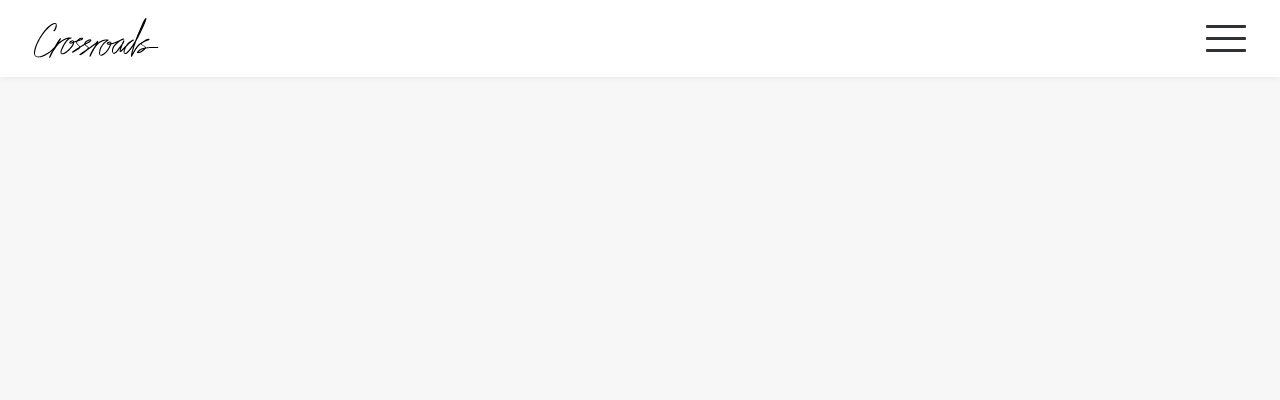

--- FILE ---
content_type: text/html; charset=UTF-8
request_url: https://north.crossroadslive.com/sermon-archive/the-parables-of-jesus-gardens-and-bakeries/
body_size: 11499
content:
<!DOCTYPE html>
<html class="no-touch" lang="en-US" xmlns="http://www.w3.org/1999/xhtml">
<head>
<meta http-equiv="Content-Type" content="text/html; charset=UTF-8">
<meta name="viewport" content="width=device-width, initial-scale=1">
<link rel="profile" href="http://gmpg.org/xfn/11">
<link rel="pingback" href="https://crossroadslive.com/xmlrpc.php">
<title>The Parables of Jesus &#8211; Gardens and Bakeries &#8211; Crossroads Church</title>
<meta name='robots' content='max-image-preview:large' />
<link rel='dns-prefetch' href='//fonts.googleapis.com' />
<link rel="alternate" type="application/rss+xml" title="Crossroads Church &raquo; Feed" href="https://crossroadslive.com/feed/" />
<link rel="alternate" type="application/rss+xml" title="Crossroads Church &raquo; Comments Feed" href="https://crossroadslive.com/comments/feed/" />
<link rel="alternate" type="text/calendar" title="Crossroads Church &raquo; iCal Feed" href="https://crossroadslive.com/events/?ical=1" />
<link rel="alternate" title="oEmbed (JSON)" type="application/json+oembed" href="https://crossroadslive.com/wp-json/oembed/1.0/embed?url=https%3A%2F%2Fcrossroadslive.com%2Fsermon-archive%2Fthe-parables-of-jesus-gardens-and-bakeries%2F" />
<link rel="alternate" title="oEmbed (XML)" type="text/xml+oembed" href="https://crossroadslive.com/wp-json/oembed/1.0/embed?url=https%3A%2F%2Fcrossroadslive.com%2Fsermon-archive%2Fthe-parables-of-jesus-gardens-and-bakeries%2F&#038;format=xml" />
<style id='wp-img-auto-sizes-contain-inline-css' type='text/css'>
img:is([sizes=auto i],[sizes^="auto," i]){contain-intrinsic-size:3000px 1500px}
/*# sourceURL=wp-img-auto-sizes-contain-inline-css */
</style>
<link rel='stylesheet' id='tribe-events-pro-mini-calendar-block-styles-css' href='https://crossroadslive.com/wp-content/plugins/events-calendar-pro/build/css/tribe-events-pro-mini-calendar-block.css?ver=7.7.12' type='text/css' media='all' />
<style id='wp-emoji-styles-inline-css' type='text/css'>

	img.wp-smiley, img.emoji {
		display: inline !important;
		border: none !important;
		box-shadow: none !important;
		height: 1em !important;
		width: 1em !important;
		margin: 0 0.07em !important;
		vertical-align: -0.1em !important;
		background: none !important;
		padding: 0 !important;
	}
/*# sourceURL=wp-emoji-styles-inline-css */
</style>
<link rel='stylesheet' id='wp-block-library-css' href='https://crossroadslive.com/wp-includes/css/dist/block-library/style.min.css?ver=6.9' type='text/css' media='all' />
<style id='global-styles-inline-css' type='text/css'>
:root{--wp--preset--aspect-ratio--square: 1;--wp--preset--aspect-ratio--4-3: 4/3;--wp--preset--aspect-ratio--3-4: 3/4;--wp--preset--aspect-ratio--3-2: 3/2;--wp--preset--aspect-ratio--2-3: 2/3;--wp--preset--aspect-ratio--16-9: 16/9;--wp--preset--aspect-ratio--9-16: 9/16;--wp--preset--color--black: #000000;--wp--preset--color--cyan-bluish-gray: #abb8c3;--wp--preset--color--white: #ffffff;--wp--preset--color--pale-pink: #f78da7;--wp--preset--color--vivid-red: #cf2e2e;--wp--preset--color--luminous-vivid-orange: #ff6900;--wp--preset--color--luminous-vivid-amber: #fcb900;--wp--preset--color--light-green-cyan: #7bdcb5;--wp--preset--color--vivid-green-cyan: #00d084;--wp--preset--color--pale-cyan-blue: #8ed1fc;--wp--preset--color--vivid-cyan-blue: #0693e3;--wp--preset--color--vivid-purple: #9b51e0;--wp--preset--gradient--vivid-cyan-blue-to-vivid-purple: linear-gradient(135deg,rgb(6,147,227) 0%,rgb(155,81,224) 100%);--wp--preset--gradient--light-green-cyan-to-vivid-green-cyan: linear-gradient(135deg,rgb(122,220,180) 0%,rgb(0,208,130) 100%);--wp--preset--gradient--luminous-vivid-amber-to-luminous-vivid-orange: linear-gradient(135deg,rgb(252,185,0) 0%,rgb(255,105,0) 100%);--wp--preset--gradient--luminous-vivid-orange-to-vivid-red: linear-gradient(135deg,rgb(255,105,0) 0%,rgb(207,46,46) 100%);--wp--preset--gradient--very-light-gray-to-cyan-bluish-gray: linear-gradient(135deg,rgb(238,238,238) 0%,rgb(169,184,195) 100%);--wp--preset--gradient--cool-to-warm-spectrum: linear-gradient(135deg,rgb(74,234,220) 0%,rgb(151,120,209) 20%,rgb(207,42,186) 40%,rgb(238,44,130) 60%,rgb(251,105,98) 80%,rgb(254,248,76) 100%);--wp--preset--gradient--blush-light-purple: linear-gradient(135deg,rgb(255,206,236) 0%,rgb(152,150,240) 100%);--wp--preset--gradient--blush-bordeaux: linear-gradient(135deg,rgb(254,205,165) 0%,rgb(254,45,45) 50%,rgb(107,0,62) 100%);--wp--preset--gradient--luminous-dusk: linear-gradient(135deg,rgb(255,203,112) 0%,rgb(199,81,192) 50%,rgb(65,88,208) 100%);--wp--preset--gradient--pale-ocean: linear-gradient(135deg,rgb(255,245,203) 0%,rgb(182,227,212) 50%,rgb(51,167,181) 100%);--wp--preset--gradient--electric-grass: linear-gradient(135deg,rgb(202,248,128) 0%,rgb(113,206,126) 100%);--wp--preset--gradient--midnight: linear-gradient(135deg,rgb(2,3,129) 0%,rgb(40,116,252) 100%);--wp--preset--font-size--small: 13px;--wp--preset--font-size--medium: 20px;--wp--preset--font-size--large: 36px;--wp--preset--font-size--x-large: 42px;--wp--preset--spacing--20: 0.44rem;--wp--preset--spacing--30: 0.67rem;--wp--preset--spacing--40: 1rem;--wp--preset--spacing--50: 1.5rem;--wp--preset--spacing--60: 2.25rem;--wp--preset--spacing--70: 3.38rem;--wp--preset--spacing--80: 5.06rem;--wp--preset--shadow--natural: 6px 6px 9px rgba(0, 0, 0, 0.2);--wp--preset--shadow--deep: 12px 12px 50px rgba(0, 0, 0, 0.4);--wp--preset--shadow--sharp: 6px 6px 0px rgba(0, 0, 0, 0.2);--wp--preset--shadow--outlined: 6px 6px 0px -3px rgb(255, 255, 255), 6px 6px rgb(0, 0, 0);--wp--preset--shadow--crisp: 6px 6px 0px rgb(0, 0, 0);}:where(.is-layout-flex){gap: 0.5em;}:where(.is-layout-grid){gap: 0.5em;}body .is-layout-flex{display: flex;}.is-layout-flex{flex-wrap: wrap;align-items: center;}.is-layout-flex > :is(*, div){margin: 0;}body .is-layout-grid{display: grid;}.is-layout-grid > :is(*, div){margin: 0;}:where(.wp-block-columns.is-layout-flex){gap: 2em;}:where(.wp-block-columns.is-layout-grid){gap: 2em;}:where(.wp-block-post-template.is-layout-flex){gap: 1.25em;}:where(.wp-block-post-template.is-layout-grid){gap: 1.25em;}.has-black-color{color: var(--wp--preset--color--black) !important;}.has-cyan-bluish-gray-color{color: var(--wp--preset--color--cyan-bluish-gray) !important;}.has-white-color{color: var(--wp--preset--color--white) !important;}.has-pale-pink-color{color: var(--wp--preset--color--pale-pink) !important;}.has-vivid-red-color{color: var(--wp--preset--color--vivid-red) !important;}.has-luminous-vivid-orange-color{color: var(--wp--preset--color--luminous-vivid-orange) !important;}.has-luminous-vivid-amber-color{color: var(--wp--preset--color--luminous-vivid-amber) !important;}.has-light-green-cyan-color{color: var(--wp--preset--color--light-green-cyan) !important;}.has-vivid-green-cyan-color{color: var(--wp--preset--color--vivid-green-cyan) !important;}.has-pale-cyan-blue-color{color: var(--wp--preset--color--pale-cyan-blue) !important;}.has-vivid-cyan-blue-color{color: var(--wp--preset--color--vivid-cyan-blue) !important;}.has-vivid-purple-color{color: var(--wp--preset--color--vivid-purple) !important;}.has-black-background-color{background-color: var(--wp--preset--color--black) !important;}.has-cyan-bluish-gray-background-color{background-color: var(--wp--preset--color--cyan-bluish-gray) !important;}.has-white-background-color{background-color: var(--wp--preset--color--white) !important;}.has-pale-pink-background-color{background-color: var(--wp--preset--color--pale-pink) !important;}.has-vivid-red-background-color{background-color: var(--wp--preset--color--vivid-red) !important;}.has-luminous-vivid-orange-background-color{background-color: var(--wp--preset--color--luminous-vivid-orange) !important;}.has-luminous-vivid-amber-background-color{background-color: var(--wp--preset--color--luminous-vivid-amber) !important;}.has-light-green-cyan-background-color{background-color: var(--wp--preset--color--light-green-cyan) !important;}.has-vivid-green-cyan-background-color{background-color: var(--wp--preset--color--vivid-green-cyan) !important;}.has-pale-cyan-blue-background-color{background-color: var(--wp--preset--color--pale-cyan-blue) !important;}.has-vivid-cyan-blue-background-color{background-color: var(--wp--preset--color--vivid-cyan-blue) !important;}.has-vivid-purple-background-color{background-color: var(--wp--preset--color--vivid-purple) !important;}.has-black-border-color{border-color: var(--wp--preset--color--black) !important;}.has-cyan-bluish-gray-border-color{border-color: var(--wp--preset--color--cyan-bluish-gray) !important;}.has-white-border-color{border-color: var(--wp--preset--color--white) !important;}.has-pale-pink-border-color{border-color: var(--wp--preset--color--pale-pink) !important;}.has-vivid-red-border-color{border-color: var(--wp--preset--color--vivid-red) !important;}.has-luminous-vivid-orange-border-color{border-color: var(--wp--preset--color--luminous-vivid-orange) !important;}.has-luminous-vivid-amber-border-color{border-color: var(--wp--preset--color--luminous-vivid-amber) !important;}.has-light-green-cyan-border-color{border-color: var(--wp--preset--color--light-green-cyan) !important;}.has-vivid-green-cyan-border-color{border-color: var(--wp--preset--color--vivid-green-cyan) !important;}.has-pale-cyan-blue-border-color{border-color: var(--wp--preset--color--pale-cyan-blue) !important;}.has-vivid-cyan-blue-border-color{border-color: var(--wp--preset--color--vivid-cyan-blue) !important;}.has-vivid-purple-border-color{border-color: var(--wp--preset--color--vivid-purple) !important;}.has-vivid-cyan-blue-to-vivid-purple-gradient-background{background: var(--wp--preset--gradient--vivid-cyan-blue-to-vivid-purple) !important;}.has-light-green-cyan-to-vivid-green-cyan-gradient-background{background: var(--wp--preset--gradient--light-green-cyan-to-vivid-green-cyan) !important;}.has-luminous-vivid-amber-to-luminous-vivid-orange-gradient-background{background: var(--wp--preset--gradient--luminous-vivid-amber-to-luminous-vivid-orange) !important;}.has-luminous-vivid-orange-to-vivid-red-gradient-background{background: var(--wp--preset--gradient--luminous-vivid-orange-to-vivid-red) !important;}.has-very-light-gray-to-cyan-bluish-gray-gradient-background{background: var(--wp--preset--gradient--very-light-gray-to-cyan-bluish-gray) !important;}.has-cool-to-warm-spectrum-gradient-background{background: var(--wp--preset--gradient--cool-to-warm-spectrum) !important;}.has-blush-light-purple-gradient-background{background: var(--wp--preset--gradient--blush-light-purple) !important;}.has-blush-bordeaux-gradient-background{background: var(--wp--preset--gradient--blush-bordeaux) !important;}.has-luminous-dusk-gradient-background{background: var(--wp--preset--gradient--luminous-dusk) !important;}.has-pale-ocean-gradient-background{background: var(--wp--preset--gradient--pale-ocean) !important;}.has-electric-grass-gradient-background{background: var(--wp--preset--gradient--electric-grass) !important;}.has-midnight-gradient-background{background: var(--wp--preset--gradient--midnight) !important;}.has-small-font-size{font-size: var(--wp--preset--font-size--small) !important;}.has-medium-font-size{font-size: var(--wp--preset--font-size--medium) !important;}.has-large-font-size{font-size: var(--wp--preset--font-size--large) !important;}.has-x-large-font-size{font-size: var(--wp--preset--font-size--x-large) !important;}
/*# sourceURL=global-styles-inline-css */
</style>

<style id='classic-theme-styles-inline-css' type='text/css'>
/*! This file is auto-generated */
.wp-block-button__link{color:#fff;background-color:#32373c;border-radius:9999px;box-shadow:none;text-decoration:none;padding:calc(.667em + 2px) calc(1.333em + 2px);font-size:1.125em}.wp-block-file__button{background:#32373c;color:#fff;text-decoration:none}
/*# sourceURL=/wp-includes/css/classic-themes.min.css */
</style>
<link rel='stylesheet' id='wpfc-sm-styles-css' href='https://crossroadslive.com/wp-content/plugins/sermon-manager-for-wordpress/assets/css/sermon.min.css?ver=2.30.0' type='text/css' media='all' />
<link rel='stylesheet' id='dashicons-css' href='https://crossroadslive.com/wp-includes/css/dashicons.min.css?ver=6.9' type='text/css' media='all' />
<link rel='stylesheet' id='wpfc-sm-plyr-css-css' href='https://crossroadslive.com/wp-content/plugins/sermon-manager-for-wordpress/assets/vendor/css/plyr.min.css?ver=3.4.7' type='text/css' media='all' />
<link rel='stylesheet' id='bg-shce-genericons-css' href='https://crossroadslive.com/wp-content/plugins/show-hidecollapse-expand/assets/css/genericons/genericons.css?ver=6.9' type='text/css' media='all' />
<link rel='stylesheet' id='bg-show-hide-css' href='https://crossroadslive.com/wp-content/plugins/show-hidecollapse-expand/assets/css/bg-show-hide.css?ver=6.9' type='text/css' media='all' />
<link rel='stylesheet' id='uncodefont-google-css' href='//fonts.googleapis.com/css?family=Open+Sans%3A300%2C300italic%2Cregular%2Citalic%2C600%2C600italic%2C700%2C700italic%2C800%2C800italic%7CMontserrat%3A100%2C100italic%2C200%2C200italic%2C300%2C300italic%2Cregular%2Citalic%2C500%2C500italic%2C600%2C600italic%2C700%2C700italic%2C800%2C800italic%2C900%2C900italic&#038;subset=vietnamese%2Cgreek%2Ccyrillic-ext%2Ccyrillic%2Cgreek-ext%2Clatin%2Clatin-ext&#038;ver=2.10.4' type='text/css' media='all' />
<link rel='stylesheet' id='mc4wp-form-basic-css' href='https://crossroadslive.com/wp-content/plugins/mailchimp-for-wp/assets/css/form-basic.css?ver=4.10.9' type='text/css' media='all' />
<link rel='stylesheet' id='uncode-style-css' href='https://crossroadslive.com/wp-content/themes/uncode/library/css/style.css?ver=51422762' type='text/css' media='all' />
<style id='uncode-style-inline-css' type='text/css'>

@media (max-width: 959px) { .navbar-brand > * { height: 26px !important;}}
@media (min-width: 960px) { 
		.limit-width { max-width: 1200px; margin: auto;}
		.menu-container:not(.grid-filters) .menu-horizontal ul.menu-smart .megamenu-block-wrapper > .vc_row[data-parent="true"].limit-width:not(.row-parent-limit) { max-width: calc(1200px - 72px); }
		}
body.menu-custom-padding .col-lg-0.logo-container, body.menu-custom-padding .col-lg-2.logo-container, body.menu-custom-padding .col-lg-12 .logo-container, body.menu-custom-padding .col-lg-4.logo-container { padding-top: 18px; padding-bottom: 18px; }
body.menu-custom-padding .col-lg-0.logo-container.shrinked, body.menu-custom-padding .col-lg-2.logo-container.shrinked, body.menu-custom-padding .col-lg-12 .logo-container.shrinked, body.menu-custom-padding .col-lg-4.logo-container.shrinked { padding-top: 9px; padding-bottom: 9px; }
@media (max-width: 959px) { body.menu-custom-padding .menu-container .logo-container { padding-top: 27px !important; padding-bottom: 27px !important; } }
#changer-back-color { transition: background-color 1000ms cubic-bezier(0.25, 1, 0.5, 1) !important; } #changer-back-color > div { transition: opacity 1000ms cubic-bezier(0.25, 1, 0.5, 1) !important; } body.bg-changer-init.disable-hover .main-wrapper .style-light,  body.bg-changer-init.disable-hover .main-wrapper .style-light h1,  body.bg-changer-init.disable-hover .main-wrapper .style-light h2, body.bg-changer-init.disable-hover .main-wrapper .style-light h3, body.bg-changer-init.disable-hover .main-wrapper .style-light h4, body.bg-changer-init.disable-hover .main-wrapper .style-light h5, body.bg-changer-init.disable-hover .main-wrapper .style-light h6, body.bg-changer-init.disable-hover .main-wrapper .style-light a, body.bg-changer-init.disable-hover .main-wrapper .style-dark, body.bg-changer-init.disable-hover .main-wrapper .style-dark h1, body.bg-changer-init.disable-hover .main-wrapper .style-dark h2, body.bg-changer-init.disable-hover .main-wrapper .style-dark h3, body.bg-changer-init.disable-hover .main-wrapper .style-dark h4, body.bg-changer-init.disable-hover .main-wrapper .style-dark h5, body.bg-changer-init.disable-hover .main-wrapper .style-dark h6, body.bg-changer-init.disable-hover .main-wrapper .style-dark a { transition: color 1000ms cubic-bezier(0.25, 1, 0.5, 1) !important; }
/*# sourceURL=uncode-style-inline-css */
</style>
<link rel='stylesheet' id='uncode-custom-style-css' href='https://crossroadslive.com/wp-content/themes/uncode/library/css/style-custom.css?ver=1936123395' type='text/css' media='all' />
<link rel='stylesheet' id='child-style-css' href='https://crossroadslive.com/wp-content/themes/uncode-child/style.css?ver=51422762' type='text/css' media='all' />
<link rel='stylesheet' id='uncode-gutenberg-frontend-css' href='https://crossroadslive.com/wp-content/themes/uncode/core/inc/compatibility/gutenberg/assets/css/uncode-gutenberg-frontend.css?ver=1.0.0' type='text/css' media='all' />
<link rel='stylesheet' id='uncode-icons-css' href='https://crossroadslive.com/wp-content/themes/uncode/library/css/uncode-icons.css?ver=1936123395' type='text/css' media='all' />
<script type="text/javascript" src="https://crossroadslive.com/wp-includes/js/jquery/jquery.min.js?ver=3.7.1" id="jquery-core-js"></script>
<script type="text/javascript" src="https://crossroadslive.com/wp-includes/js/jquery/jquery-migrate.min.js?ver=3.4.1" id="jquery-migrate-js"></script>
<script type="text/javascript" src="https://crossroadslive.com/wp-content/plugins/svg-support/vendor/DOMPurify/DOMPurify.min.js?ver=2.5.8" id="bodhi-dompurify-library-js"></script>
<script type="text/javascript" src="https://crossroadslive.com/wp-content/plugins/sermon-manager-for-wordpress/assets/vendor/js/plyr.polyfilled.min.js?ver=3.4.7" id="wpfc-sm-plyr-js"></script>
<script type="text/javascript" id="wpfc-sm-plyr-loader-js-extra">
/* <![CDATA[ */
var sm_data = {"debug":"0","use_native_player_safari":"0"};
//# sourceURL=wpfc-sm-plyr-loader-js-extra
/* ]]> */
</script>
<script type="text/javascript" src="https://crossroadslive.com/wp-content/plugins/sermon-manager-for-wordpress/assets/js/plyr.min.js?ver=2.30.0" id="wpfc-sm-plyr-loader-js"></script>
<script type="text/javascript" id="wpfc-sm-verse-script-js-extra">
/* <![CDATA[ */
var verse = {"bible_version":"ESV","language":"en_US"};
//# sourceURL=wpfc-sm-verse-script-js-extra
/* ]]> */
</script>
<script type="text/javascript" src="https://crossroadslive.com/wp-content/plugins/sermon-manager-for-wordpress/assets/vendor/js/verse.js?ver=2.30.0" id="wpfc-sm-verse-script-js"></script>
<script type="text/javascript" id="bodhi_svg_inline-js-extra">
/* <![CDATA[ */
var svgSettings = {"skipNested":""};
//# sourceURL=bodhi_svg_inline-js-extra
/* ]]> */
</script>
<script type="text/javascript" src="https://crossroadslive.com/wp-content/plugins/svg-support/js/min/svgs-inline-min.js" id="bodhi_svg_inline-js"></script>
<script type="text/javascript" id="bodhi_svg_inline-js-after">
/* <![CDATA[ */
cssTarget={"Bodhi":"img.style-svg","ForceInlineSVG":"style-svg"};ForceInlineSVGActive="false";frontSanitizationEnabled="on";
//# sourceURL=bodhi_svg_inline-js-after
/* ]]> */
</script>
<script type="text/javascript" src="/wp-content/themes/uncode/library/js/ai-uncode.js" id="uncodeAI" data-home="/" data-path="/" data-breakpoints-images="258,516,720,1032,1440,2064,2880" id="ai-uncode-js"></script>
<script type="text/javascript" id="uncode-init-js-extra">
/* <![CDATA[ */
var SiteParameters = {"days":"days","hours":"hours","minutes":"minutes","seconds":"seconds","constant_scroll":"on","scroll_speed":"2","parallax_factor":"0.25","loading":"Loading\u2026","slide_name":"slide","slide_footer":"footer","ajax_url":"https://crossroadslive.com/wp-admin/admin-ajax.php","nonce_adaptive_images":"426a5cc8fa","nonce_srcset_async":"efe2c8a697","enable_debug":"","block_mobile_videos":"","is_frontend_editor":"","main_width":["1200","px"],"mobile_parallax_allowed":"","listen_for_screen_update":"1","wireframes_plugin_active":"1","sticky_elements":"off","resize_quality":"95","register_metadata":"","bg_changer_time":"1000","update_wc_fragments":"1","optimize_shortpixel_image":"","menu_mobile_offcanvas_gap":"45","custom_cursor_selector":"[href], .trigger-overlay, .owl-next, .owl-prev, .owl-dot, input[type=\"submit\"], input[type=\"checkbox\"], button[type=\"submit\"], a[class^=\"ilightbox\"], .ilightbox-thumbnail, .ilightbox-prev, .ilightbox-next, .overlay-close, .unmodal-close, .qty-inset \u003E span, .share-button li, .uncode-post-titles .tmb.tmb-click-area, .btn-link, .tmb-click-row .t-inside, .lg-outer button, .lg-thumb img, a[data-lbox], .uncode-close-offcanvas-overlay, .uncode-nav-next, .uncode-nav-prev, .uncode-nav-index","mobile_parallax_animation":"","lbox_enhanced":"","native_media_player":"1","vimeoPlayerParams":"?autoplay=0","ajax_filter_key_search":"key","ajax_filter_key_unfilter":"unfilter","index_pagination_disable_scroll":"","index_pagination_scroll_to":"","uncode_wc_popup_cart_qty":"","disable_hover_hack":"","uncode_nocookie":"","menuHideOnClick":"1","menuShowOnClick":"","smoothScroll":"off","smoothScrollDisableHover":"","smoothScrollQuery":"960","uncode_force_onepage_dots":"","uncode_smooth_scroll_safe":"","uncode_lb_add_galleries":", .gallery","uncode_lb_add_items":", .gallery .gallery-item a","uncode_prev_label":"Previous","uncode_next_label":"Next","uncode_slide_label":"Slide","uncode_share_label":"Share on %","uncode_has_ligatures":"","uncode_is_accessible":"","uncode_carousel_itemSelector":"*:not(.hidden)","uncode_adaptive":"1","ai_breakpoints":"258,516,720,1032,1440,2064,2880","uncode_limit_width":"1200px"};
//# sourceURL=uncode-init-js-extra
/* ]]> */
</script>
<script type="text/javascript" src="https://crossroadslive.com/wp-content/themes/uncode/library/js/init.js?ver=1936123395" id="uncode-init-js"></script>
<script></script><link rel="https://api.w.org/" href="https://crossroadslive.com/wp-json/" /><link rel="alternate" title="JSON" type="application/json" href="https://crossroadslive.com/wp-json/wp/v2/wpfc_sermon/12536" /><link rel="EditURI" type="application/rsd+xml" title="RSD" href="https://crossroadslive.com/xmlrpc.php?rsd" />
<link rel="canonical" href="https://crossroadslive.com/sermon-archive/the-parables-of-jesus-gardens-and-bakeries/" />
<link rel='shortlink' href='https://crossroadslive.com/?p=12536' />
<script src="https://js.churchcenter.com/modal/v1"></script>
<!-- Global site tag (gtag.js) - Google Analytics -->
<script async src="https://www.googletagmanager.com/gtag/js?id=UA-214968037-1"></script>
<script>
  window.dataLayer = window.dataLayer || [];
  function gtag(){dataLayer.push(arguments);}
  gtag('js', new Date());

  gtag('config', 'UA-214968037-1');
</script><meta name="tec-api-version" content="v1"><meta name="tec-api-origin" content="https://crossroadslive.com"><link rel="alternate" href="https://crossroadslive.com/wp-json/tribe/events/v1/" /><link rel="icon" href="https://cdn.crossroadslive.com/wp-content/uploads/sites/4/2019/08/18160531/cropped-circle-logo-1-32x32.png" sizes="32x32" />
<link rel="icon" href="https://cdn.crossroadslive.com/wp-content/uploads/sites/4/2019/08/18160531/cropped-circle-logo-1-192x192.png" sizes="192x192" />
<link rel="apple-touch-icon" href="https://cdn.crossroadslive.com/wp-content/uploads/sites/4/2019/08/18160531/cropped-circle-logo-1-180x180.png" />
<meta name="msapplication-TileImage" content="https://cdn.crossroadslive.com/wp-content/uploads/sites/4/2019/08/18160531/cropped-circle-logo-1-270x270.png" />
		<style type="text/css" id="wp-custom-css">
			.jad-card {
padding-top: 18px;
border-radius: 16px 16px 0 0;
}

.jad-lop-groups {
	background-image: linear-gradient(180deg, #f9b65c 55%, rgba(255,255,255,0) 45%);
}

.jad-gv-groups {
	background-image: linear-gradient(180deg, #5ec467 55%, rgba(255,255,255,0) 45%);
}

.jad-pv-groups {
	background-image: linear-gradient(180deg, #37b2ab 55%, rgba(255,255,255,0) 45%);
}

.jad-auburn-groups {
	background-image: linear-gradient(180deg, #7a82e5 55%, rgba(255,255,255,0) 45%);
}

.jad-subject-groups {
	background-image: linear-gradient(180deg, #56a8e5 55%, rgba(255,255,255,0) 45%);
}
 
/* Remove left-side bullet points in Events Calendar Pro Series/List view */
.tribe-events ul,
.tribe-events ol {
    list-style: none;
    margin-left: 0;
    padding-left: 0;
}

/* Remove bullets from month separators in Series view */
.tribe-events-list ul,
.tribe-events-list li {
    list-style: none;
}.tribe-events li::marker {
    content: none;
}



		</style>
		<noscript><style> .wpb_animate_when_almost_visible { opacity: 1; }</style></noscript></head>
<body class="wp-singular wpfc_sermon-template-default single single-wpfc_sermon postid-12536 wp-theme-uncode wp-child-theme-uncode-child style-color-lxmt-bg tribe-no-js site-id-1 hormenu-position-left megamenu-full-submenu header-full-width vmenu-center vmenu-middle menu-overlay main-center-align menu-mobile-transparent menu-custom-padding textual-accent-color menu-mobile-default mobile-parallax-not-allowed ilb-no-bounce unreg qw-body-scroll-disabled menu-sticky-fix menu-scroll-transparency no-qty-fx wpb-js-composer js-comp-ver-8.7.1.2 vc_responsive" data-border="0">

			<div id="vh_layout_help"></div><div class="body-borders" data-border="0"><div class="top-border body-border-shadow"></div><div class="right-border body-border-shadow"></div><div class="bottom-border body-border-shadow"></div><div class="left-border body-border-shadow"></div><div class="top-border style-light-bg"></div><div class="right-border style-light-bg"></div><div class="bottom-border style-light-bg"></div><div class="left-border style-light-bg"></div></div>	<div class="box-wrapper">
		<div class="box-container">
		<script type="text/javascript" id="initBox">UNCODE.initBox();</script>
		<div class="menu-wrapper menu-shrink menu-sticky">
												<div id="masthead" class="navbar menu-primary menu-light submenu-light menu-transparent menu-add-padding menu-desktop-transparent style-light-original menu-absolute menu-with-logo">
													<div class="menu-container style-color-xsdn-bg menu-borders menu-shadows">
														<div class="row-menu row-offcanvas">
															<div class="row-menu-inner row-brand menu-horizontal-inner"><div id="logo-container-mobile" class="col-lg-0 logo-container middle">
																	<div id="main-logo" class="navbar-header style-light">
																		<a href="https://crossroadslive.com/" class="navbar-brand" data-padding-shrink ="9" data-minheight="40"><div class="logo-image main-logo  logo-light" data-maxheight="40" style="height: 40px;"><img fetchpriority="high" decoding="async" src="https://crossroadslive.com/wp-content/uploads/2023/05/script-logo-black.svg" alt="logo" width="4466225" height="1424447" class="img-responsive" /></div></a>
																	</div>
																	<!--<div class="header-select-menu">[location-switcher]</div>-->
																</div>
																<div class="mmb-container"><div class="mobile-additional-icons"></div><div class="mobile-menu-button menu-button-overlay no-toggle mobile-menu-button-light lines-button trigger-overlay" data-area="menu" data-container="main-container"><span class="lines"><span></span></span></div></div></div>
														</div>
													</div>
												</div>
											</div><div class="overlay overlay-sequential overlay-menu" data-area="menu" data-container="main-container">
													<div class="overlay-bg style-dark-bg"></div>
													<div class="main-header">
														<div class="vmenu-container menu-container style-dark menu-no-arrows menu-primary menu-dark submenu-dark menu-transparent menu-desktop-transparent style-light-original">
															<div class="row row-parent">
																<div class="row-inner">
																	<div class="menu-sidebar main-menu-container">
																		<div class="navbar-main">
																			<div class="menu-sidebar-inner">
																				<div class="menu-accordion"><ul id="menu-secondary-menu-1" class="menu-primary-inner menu-smart sm sm-vertical"><li role="menuitem"  class="menu-item menu-item-type-post_type menu-item-object-page menu-item-home depth-0 menu-item-14430 menu-item-link"><a href="https://crossroadslive.com/">Home<i class="fa fa-angle-right fa-dropdown"></i></a></li>
<li role="menuitem"  class="menu-item menu-item-type-post_type menu-item-object-page depth-0 menu-item-18367 menu-item-link"><a href="https://crossroadslive.com/jesus/">Jesus<i class="fa fa-angle-right fa-dropdown"></i></a></li>
<li role="menuitem"  class="menu-item menu-item-type-post_type menu-item-object-page depth-0 menu-item-14438 menu-item-link"><a href="https://crossroadslive.com/about-us/">About Us<i class="fa fa-angle-right fa-dropdown"></i></a></li>
<li role="menuitem"  class="menu-item menu-item-type-custom menu-item-object-custom menu-item-has-children depth-0 menu-item-9268 dropdown menu-item-link"><a href="/ministries" data-toggle="dropdown" class="dropdown-toggle" data-type="title">Ministries<i class="fa fa-angle-down fa-dropdown"></i></a>
<ul role="menu" class="drop-menu un-submenu " data-lenis-prevent>
	<li role="menuitem"  class="menu-item menu-item-type-post_type menu-item-object-page depth-1 menu-item-17197"><a href="https://crossroadslive.com/kids/">Kids<i class="fa fa-angle-right fa-dropdown"></i></a></li>
	<li role="menuitem"  class="menu-item menu-item-type-post_type menu-item-object-page depth-1 menu-item-3217"><a href="https://crossroadslive.com/youth/">Youth<i class="fa fa-angle-right fa-dropdown"></i></a></li>
	<li role="menuitem"  class="menu-item menu-item-type-post_type menu-item-object-page depth-1 menu-item-3218"><a href="https://crossroadslive.com/women/">Women<i class="fa fa-angle-right fa-dropdown"></i></a></li>
	<li role="menuitem"  class="menu-item menu-item-type-post_type menu-item-object-page depth-1 menu-item-9870"><a href="https://crossroadslive.com/men/">Men<i class="fa fa-angle-right fa-dropdown"></i></a></li>
	<li role="menuitem"  class="menu-item menu-item-type-post_type menu-item-object-page depth-1 menu-item-3215"><a href="https://crossroadslive.com/home-groups/">Home Groups<i class="fa fa-angle-right fa-dropdown"></i></a></li>
	<li role="menuitem"  class="menu-item menu-item-type-post_type menu-item-object-page depth-1 menu-item-14638"><a href="https://crossroadslive.com/music-sound/">Music &amp; Sound<i class="fa fa-angle-right fa-dropdown"></i></a></li>
	<li role="menuitem"  class="menu-item menu-item-type-post_type menu-item-object-page depth-1 menu-item-17397"><a href="https://crossroadslive.com/ongoing-gatherings/">Ongoing gatherings<i class="fa fa-angle-right fa-dropdown"></i></a></li>
	<li role="menuitem"  class="menu-item menu-item-type-post_type menu-item-object-page depth-1 menu-item-16262"><a href="https://crossroadslive.com/helps/">Helps<i class="fa fa-angle-right fa-dropdown"></i></a></li>
	<li role="menuitem"  class="menu-item menu-item-type-post_type menu-item-object-page depth-1 menu-item-3359"><a href="https://crossroadslive.com/international-missions/">International Missions<i class="fa fa-angle-right fa-dropdown"></i></a></li>
	<li role="menuitem"  class="menu-item menu-item-type-post_type menu-item-object-page depth-1 menu-item-15021"><a href="https://crossroadslive.com/volunteer/">Volunteer<i class="fa fa-angle-right fa-dropdown"></i></a></li>
</ul>
</li>
<li role="menuitem"  class="menu-item menu-item-type-post_type menu-item-object-page depth-0 menu-item-14439 menu-item-link"><a href="https://crossroadslive.com/sermons/">Sermons<i class="fa fa-angle-right fa-dropdown"></i></a></li>
<li role="menuitem"  class="menu-item menu-item-type-custom menu-item-object-custom depth-0 menu-item-3289 menu-item-link"><a href="/events">Events<i class="fa fa-angle-right fa-dropdown"></i></a></li>
<li role="menuitem"  class="menu-item menu-item-type-post_type menu-item-object-page depth-0 menu-item-14440 menu-item-link"><a href="https://crossroadslive.com/announcements/">Announcements<i class="fa fa-angle-right fa-dropdown"></i></a></li>
<li role="menuitem"  class="menu-item menu-item-type-custom menu-item-object-custom menu-item-has-children depth-0 menu-item-13723 dropdown menu-item-link"><a href="/resources" data-toggle="dropdown" class="dropdown-toggle" data-type="title">Resources<i class="fa fa-angle-down fa-dropdown"></i></a>
<ul role="menu" class="drop-menu un-submenu " data-lenis-prevent>
	<li role="menuitem"  class="menu-item menu-item-type-post_type menu-item-object-page depth-1 menu-item-14476"><a href="https://crossroadslive.com/baptism/">Baptism<i class="fa fa-angle-right fa-dropdown"></i></a></li>
	<li role="menuitem"  class="menu-item menu-item-type-post_type menu-item-object-page depth-1 menu-item-14477"><a href="https://crossroadslive.com/child-dedication/">Child Dedication<i class="fa fa-angle-right fa-dropdown"></i></a></li>
	<li role="menuitem"  class="menu-item menu-item-type-post_type menu-item-object-page depth-1 menu-item-15022"><a href="https://crossroadslive.com/volunteer/">Volunteer<i class="fa fa-angle-right fa-dropdown"></i></a></li>
	<li role="menuitem"  class="menu-item menu-item-type-post_type menu-item-object-page depth-1 menu-item-21405"><a href="https://crossroadslive.com/daily-bible-reading-plan-2026/">Daily Bible Reading Plan, 2026<i class="fa fa-angle-right fa-dropdown"></i></a></li>
	<li role="menuitem"  class="menu-item menu-item-type-post_type menu-item-object-page depth-1 menu-item-17146"><a href="https://crossroadslive.com/scholarship-application/">Scholarship Application<i class="fa fa-angle-right fa-dropdown"></i></a></li>
	<li role="menuitem"  class="menu-item menu-item-type-custom menu-item-object-custom depth-1 menu-item-10975"><a target="_blank" href="https://legacyschoolauburn.com/">Legacy Christian School<i class="fa fa-angle-right fa-dropdown"></i></a></li>
	<li role="menuitem"  class="menu-item menu-item-type-custom menu-item-object-custom depth-1 menu-item-15023"><a target="_blank" href="https://livingwellmedicalclinic.com">LivingWell Medical Clinic<i class="fa fa-angle-right fa-dropdown"></i></a></li>
	<li role="menuitem"  class="menu-item menu-item-type-custom menu-item-object-custom depth-1 menu-item-10981"><a target="_blank" href="https://hhshelter.org/">Hospitality House<i class="fa fa-angle-right fa-dropdown"></i></a></li>
	<li role="menuitem"  class="menu-item menu-item-type-custom menu-item-object-custom depth-1 menu-item-17879"><a target="_blank" href="https://www.womenofworth.org/">Women of Worth<i class="fa fa-angle-right fa-dropdown"></i></a></li>
	<li role="menuitem"  class="menu-item menu-item-type-custom menu-item-object-custom depth-1 menu-item-17878"><a target="_blank" href="https://cefnorcal.org/norcal-chapters/sacramento-area/">Child Evangelism Fellowship<i class="fa fa-angle-right fa-dropdown"></i></a></li>
</ul>
</li>
<li role="menuitem"  class="menu-item menu-item-type-post_type menu-item-object-page depth-0 menu-item-14441 menu-item-link"><a href="https://crossroadslive.com/contact-us/">Contact Us<i class="fa fa-angle-right fa-dropdown"></i></a></li>
<li role="menuitem"  class="menu-item menu-item-type-post_type menu-item-object-page depth-0 menu-item-14442 menu-item-link"><a href="https://crossroadslive.com/give/">Give<i class="fa fa-angle-right fa-dropdown"></i></a></li>
</ul></div></div>
																		</div>
																	</div>
																</div>
															</div>
														</div>
													</div>
												</div>			<script type="text/javascript" id="fixMenuHeight">UNCODE.fixMenuHeight();</script>
						<div class="main-wrapper">
				<div class="main-container">
					<div class="page-wrapper" role="main">
						<div class="sections-container" id="sections-container">
<script type="text/javascript">UNCODE.initHeader();</script><div class="row-container row-breadcrumb row-breadcrumb-light text-left">
		  					<div class="row row-parent style-light limit-width">
									<div class="breadcrumb-title h5 text-bold">The Parables of Jesus &#8211; Gardens and Bakeries</div><ol class="breadcrumb header-subtitle"><li><a href="https://crossroadslive.com/">Home</a></li><li class="current">The Parables of Jesus &#8211; Gardens and Bakeries</li></ol>
								</div>
							</div><script type="text/javascript">UNCODE.initHeader();</script>
<article id="" class="page-body  page type-page status-publish hentry">
	<div class="post-wrapper">
		<div class="post-body">
			<div class="post-content">


				<div data-parent="true" class="vc_row style-color-jevc-bg row-container">
					<div class="row limit-width row-parent ">
						<div class="row-inner">
							<div class="pos-top pos-center align_left column_parent col-lg-12 single-internal-gutter">
								<div class="uncol style-dark">
									<div class="uncoltable">
										<div class="uncell no-block-padding">
											<div class="uncont">
												<div class="uncode-tabs wpb_content_element" data-interval="">
													<div class="uncode-wrapper tab-container">

														<div class="tab-content">
																														<div id="video" class="tab-pane fade in active">
																<div class="uncode-single-media  text-center">
																	<div class="single-wrapper" style="max-width: 100%;">
																		<div class="tmb tmb-light  tmb-media-first tmb-media-last tmb-content-overlay tmb-no-bg">
																			<div class="t-inside">
																				<div class="t-entry-visual" tabindex="0">
																					<div class="t-entry-visual-tc">
																						<div class="uncode-single-media-wrapper">
																																										                        <div class="wpfc-sermon-single-video wpfc-sermon-single-video-embed">
																										<iframe width="853" height="480" src="https://www.youtube.com/embed/I3n7CMcw2QY" frameborder="0" allow="accelerometer; autoplay; encrypted-media; gyroscope; picture-in-picture" allowfullscreen></iframe>																			                        </div>
																		                   																							</div>
																					</div>
																				</div>
																			</div>
																		</div>
																	</div>
																</div>
															</div>
																																													<div id="audio" class="tab-pane fade">
																<div class="uncont" >

												                        <div class="wpfc-sermon-single-audio">
																			<audio controls preload="metadata" class="wpfc-sermon-player " ><source src="https://cdn.crossroadslive.com/wp-content/uploads/sites/4/2020/05/18160215/The-Parables-of-Jesus-Gardens-and-Bakeries-1.mp3" type="audio/mp3"></audio>																			<a class="wpfc-sermon-single-audio-download" href="https://cdn.crossroadslive.com/wp-content/uploads/sites/4/2020/05/18160215/The-Parables-of-Jesus-Gardens-and-Bakeries-1.mp3" download="The-Parables-of-Jesus-Gardens-and-Bakeries-1.mp3">
																				<svg fill="#000000" height="24" viewBox="0 0 24 24" width="24" xmlns="http://www.w3.org/2000/svg">
																					<path d="M0 0h24v24H0z" fill="none"/>
																					<path d="M19.35 10.04C18.67 6.59 15.64 4 12 4 9.11 4 6.6 5.64 5.35 8.04 2.34 8.36 0 10.91 0 14c0 3.31 2.69 6 6 6h13c2.76 0 5-2.24 5-5 0-2.64-2.05-4.78-4.65-4.96zM17 13l-5 5-5-5h3V9h4v4h3z"/>
																				</svg>
																			</a>
												                        </div>

																</div>
															</div>
																													</div>
																												<ul class="nav nav-tabs single-sermon">

																<li class="active">
																<a href="#video" data-toggle="tab">
																	<span>Video</span>
																</a>
															</li>

															<li>
																<a href="#audio" data-toggle="tab">
																	<span>Audio</span>
																</a>
															</li>

														</ul>
																											</div>
												</div>
											</div>
										</div>
									</div>
								</div>
							</div>
						</div>
					</div>
				</div>
				<div data-parent="true" class="vc_row row-container">
					<div class="row limit-width row-parent">
						<div class="row-inner">
							<div class="pos-top pos-center align_center column_parent col-lg-12 single-internal-gutter">
								<div class="uncol style-light"  >
									<div class="uncoltable">
										<div class="uncell no-block-padding">
											<div class="uncont">
												<div class="uncode_text_column" >
													<p>
														Series: <a href="https://crossroadslive.com/sermon-archive/series/the-parables-of-jesus/" rel="tag">The Parables of Jesus</a>													</p>
												</div>
												<div class="heading-text el-text" >
													<h2 class="h1 text-capitalize" >
														<span>The Parables of Jesus &#8211; Gardens and Bakeries</span>
													</h2>
													<div>
														<p><a href="https://crossroadslive.com/sermon-archive/teacher/andrew-west/" rel="tag">Andrew West</a> | Mon May 18, 2020 | Matthew 13:31-33</p>
													</div>
												</div>
												<div class="clear"></div>
												<div class="uncode_text_column" >

																																							</div>
												<div class="uncode-wrapper uncode-share" >
													<div class="share-button share-buttons share-inline"></div>
												</div>
											</div>
										</div>
									</div>
								</div>
							</div>
							<script id="script-101086" data-row="script-101086" type="text/javascript">if ( typeof UNCODE !== "undefined" ) UNCODE.initRow(document.getElementById("script-101086"));</script>
						</div>
					</div>
				</div>


			</div>
		</div>
	</div>
</article>


								</div><!-- sections container -->
							</div><!-- page wrapper -->
												<footer id="colophon" class="site-footer">
							<div data-parent="true" class="vc_row has-bg need-focus style-color-prif-bg row-container" id="row-unique-0"><div class="row-background background-element" style="opacity: 1;">
											<div class="background-wrapper">
												<div class="background-inner"></div>
												<div class="block-bg-overlay style-color-prif-bg" style="opacity: 0.8;"></div>
											</div>
										</div><div class="row limit-width row-parent"><div class="wpb_row row-inner"><div class="wpb_column pos-top pos-center align_left align_center_tablet align_center_mobile column_parent col-lg-2 col-md-100 single-internal-gutter"><div class="uncol style-light"  ><div class="uncoltable"><div class="uncell no-block-padding" ><div class="uncont" >
	<div class="wpb_raw_code wpb_raw_html " >
		<div class="wpb_wrapper">
			<a href="https://crossroadslive.com"><img decoding="async" style="max-width:150px;" src="https://cdn.crossroadslive.com/wp-content/uploads/2024/09/10153402/script-logo-white.svg"></a>
		</div>
	</div>
</div></div></div></div></div><div class="wpb_column pos-top pos-center align_left align_center_tablet align_center_mobile column_parent col-lg-3 col-md-100 col-md-clear single-internal-gutter"><div class="uncol style-light"  ><div class="uncoltable"><div class="uncell no-block-padding" ><div class="uncont" ><div class="uncode_text_column text-color-xsdn-color" ><p>10050 Wolf Rd<br />
Grass Valley, CA 95949<br />
<a href="tel:+15302682539">(530) 268-2539</a></p>
</div></div></div></div></div></div><div class="wpb_column pos-top pos-center align_left align_center_tablet align_center_mobile column_parent col-lg-7 col-md-100 col-md-clear single-internal-gutter"><div class="uncol style-light"  ><div class="uncoltable"><div class="uncell no-block-padding" ><div class="uncont" ><div class="vc_wp_custommenu wpb_content_element footer-menu"  data-id="1"><div class="widget widget_nav_menu"><div class="menu-footer-menu-container"><ul id="menu-footer-menu" class="menu-smart sm menu-horizontal"><li id="menu-item-14436" class="menu-item menu-item-type-post_type menu-item-object-page menu-item-home menu-item-14436"><a href="https://crossroadslive.com/">Home</a></li>
<li id="menu-item-14288" class="menu-item menu-item-type-post_type menu-item-object-page menu-item-14288"><a href="https://crossroadslive.com/about-us/">About Us</a></li>
<li id="menu-item-14435" class="menu-item menu-item-type-post_type menu-item-object-page menu-item-14435"><a href="https://crossroadslive.com/ministries/">Ministries</a></li>
<li id="menu-item-14289" class="menu-item menu-item-type-post_type menu-item-object-page menu-item-14289"><a href="https://crossroadslive.com/sermons/">Sermons</a></li>
<li id="menu-item-14421" class="menu-item menu-item-type-custom menu-item-object-custom menu-item-14421"><a href="/events">Events</a></li>
<li id="menu-item-14290" class="menu-item menu-item-type-post_type menu-item-object-page menu-item-14290"><a href="https://crossroadslive.com/announcements/">Announcements</a></li>
<li id="menu-item-14478" class="menu-item menu-item-type-post_type menu-item-object-page menu-item-14478"><a href="https://crossroadslive.com/resources/">Resources</a></li>
<li id="menu-item-14291" class="menu-item menu-item-type-post_type menu-item-object-page menu-item-14291"><a href="https://crossroadslive.com/contact-us/">Contact Us</a></li>
<li id="menu-item-14426" class="menu-item menu-item-type-post_type menu-item-object-page menu-item-14426"><a href="https://crossroadslive.com/give/">Give</a></li>
</ul></div></div></div></div></div></div></div></div><script id="script-row-unique-0" data-row="script-row-unique-0" type="text/javascript" class="vc_controls">UNCODE.initRow(document.getElementById("row-unique-0"));</script></div></div></div><div class="row-container style-dark-bg footer-last">
		  					<div class="row row-parent style-dark limit-width no-top-padding no-h-padding no-bottom-padding">
									<div class="site-info uncell col-lg-6 pos-middle text-left">&copy; 2026 <a href="https://crossroadslive.com">Crossroads Church</a>. All rights reserved</div><!-- site info --><div class="uncell col-lg-6 pos-middle text-right"><div class="social-icon icon-box icon-box-top icon-inline"><a href="https://www.facebook.com/CrossroadsChurchGrassValley/" target="_blank"><i class="fa fa-facebook"></i></a></div><div class="social-icon icon-box icon-box-top icon-inline"><a href="https://www.instagram.com/crossroadslive/" target="_blank"><i class="fa fa-instagram"></i></a></div><div class="social-icon icon-box icon-box-top icon-inline"><a href="https://www.youtube.com/channel/UCgIXlkPf5WHbVezGpB_BLLw" target="_blank"><i class="fa fa-youtube"></i></a></div><div class="social-icon icon-box icon-box-top icon-inline"><a href="https://crossroads-church-live.simplecast.com" target="_blank"><i class="fa fa-headphones"></i></a></div></div>
								</div>
							</div>						</footer>
																	</div><!-- main container -->
				</div><!-- main wrapper -->
							</div><!-- box container -->
					</div><!-- box wrapper -->
		<div class="style-light footer-scroll-top"><a href="#" class="scroll-top"><i class="fa fa-angle-up fa-stack btn-default btn-hover-nobg"></i></a></div>
		
	<script type="speculationrules">
{"prefetch":[{"source":"document","where":{"and":[{"href_matches":"/*"},{"not":{"href_matches":["/wp-*.php","/wp-admin/*","/wp-content/uploads/*","/wp-content/*","/wp-content/plugins/*","/wp-content/themes/uncode-child/*","/wp-content/themes/uncode/*","/*\\?(.+)"]}},{"not":{"selector_matches":"a[rel~=\"nofollow\"]"}},{"not":{"selector_matches":".no-prefetch, .no-prefetch a"}}]},"eagerness":"conservative"}]}
</script>
		<script>
		( function ( body ) {
			'use strict';
			body.className = body.className.replace( /\btribe-no-js\b/, 'tribe-js' );
		} )( document.body );
		</script>
		<script> /* <![CDATA[ */var tribe_l10n_datatables = {"aria":{"sort_ascending":": activate to sort column ascending","sort_descending":": activate to sort column descending"},"length_menu":"Show _MENU_ entries","empty_table":"No data available in table","info":"Showing _START_ to _END_ of _TOTAL_ entries","info_empty":"Showing 0 to 0 of 0 entries","info_filtered":"(filtered from _MAX_ total entries)","zero_records":"No matching records found","search":"Search:","all_selected_text":"All items on this page were selected. ","select_all_link":"Select all pages","clear_selection":"Clear Selection.","pagination":{"all":"All","next":"Next","previous":"Previous"},"select":{"rows":{"0":"","_":": Selected %d rows","1":": Selected 1 row"}},"datepicker":{"dayNames":["Sunday","Monday","Tuesday","Wednesday","Thursday","Friday","Saturday"],"dayNamesShort":["Sun","Mon","Tue","Wed","Thu","Fri","Sat"],"dayNamesMin":["S","M","T","W","T","F","S"],"monthNames":["January","February","March","April","May","June","July","August","September","October","November","December"],"monthNamesShort":["January","February","March","April","May","June","July","August","September","October","November","December"],"monthNamesMin":["Jan","Feb","Mar","Apr","May","Jun","Jul","Aug","Sep","Oct","Nov","Dec"],"nextText":"Next","prevText":"Prev","currentText":"Today","closeText":"Done","today":"Today","clear":"Clear"}};/* ]]> */ </script><script type="text/html" id="wpb-modifications"> window.wpbCustomElement = 1; </script><script type="text/javascript">/* <![CDATA[ */ jQuery(document).ready( function() { jQuery.post( "https://crossroadslive.com/wp-admin/admin-ajax.php", { action : "wpfc_entry_views", _ajax_nonce : "59edbd3309", post_id : 12536 } ); } ); /* ]]> */</script>
<script type="text/javascript" src="https://crossroadslive.com/wp-content/plugins/the-events-calendar/common/build/js/user-agent.js?ver=da75d0bdea6dde3898df" id="tec-user-agent-js"></script>
<script type="text/javascript" src="https://crossroadslive.com/wp-includes/js/jquery/ui/effect.min.js?ver=1.13.3" id="jquery-effects-core-js"></script>
<script type="text/javascript" src="https://crossroadslive.com/wp-includes/js/jquery/ui/effect-slide.min.js?ver=1.13.3" id="jquery-effects-slide-js"></script>
<script type="text/javascript" src="https://crossroadslive.com/wp-includes/js/jquery/ui/effect-highlight.min.js?ver=1.13.3" id="jquery-effects-highlight-js"></script>
<script type="text/javascript" src="https://crossroadslive.com/wp-includes/js/jquery/ui/effect-fold.min.js?ver=1.13.3" id="jquery-effects-fold-js"></script>
<script type="text/javascript" src="https://crossroadslive.com/wp-includes/js/jquery/ui/effect-blind.min.js?ver=1.13.3" id="jquery-effects-blind-js"></script>
<script type="text/javascript" id="bg-show-hide-script-js-extra">
/* <![CDATA[ */
var BG_SHCE_USE_EFFECTS = "0";
var BG_SHCE_TOGGLE_SPEED = "400";
var BG_SHCE_TOGGLE_OPTIONS = "none";
var BG_SHCE_TOGGLE_EFFECT = "blind";
//# sourceURL=bg-show-hide-script-js-extra
/* ]]> */
</script>
<script type="text/javascript" src="https://crossroadslive.com/wp-content/plugins/show-hidecollapse-expand/assets/js/bg-show-hide.js?ver=6.9" id="bg-show-hide-script-js"></script>
<script type="text/javascript" src="https://crossroadslive.com/wp-content/themes/uncode/library/js/plugins.js?ver=1936123395" id="uncode-plugins-js"></script>
<script type="text/javascript" src="https://crossroadslive.com/wp-content/themes/uncode/library/js/app.js?ver=1936123395" id="uncode-app-js"></script>
<script id="wp-emoji-settings" type="application/json">
{"baseUrl":"https://s.w.org/images/core/emoji/17.0.2/72x72/","ext":".png","svgUrl":"https://s.w.org/images/core/emoji/17.0.2/svg/","svgExt":".svg","source":{"concatemoji":"https://crossroadslive.com/wp-includes/js/wp-emoji-release.min.js?ver=6.9"}}
</script>
<script type="module">
/* <![CDATA[ */
/*! This file is auto-generated */
const a=JSON.parse(document.getElementById("wp-emoji-settings").textContent),o=(window._wpemojiSettings=a,"wpEmojiSettingsSupports"),s=["flag","emoji"];function i(e){try{var t={supportTests:e,timestamp:(new Date).valueOf()};sessionStorage.setItem(o,JSON.stringify(t))}catch(e){}}function c(e,t,n){e.clearRect(0,0,e.canvas.width,e.canvas.height),e.fillText(t,0,0);t=new Uint32Array(e.getImageData(0,0,e.canvas.width,e.canvas.height).data);e.clearRect(0,0,e.canvas.width,e.canvas.height),e.fillText(n,0,0);const a=new Uint32Array(e.getImageData(0,0,e.canvas.width,e.canvas.height).data);return t.every((e,t)=>e===a[t])}function p(e,t){e.clearRect(0,0,e.canvas.width,e.canvas.height),e.fillText(t,0,0);var n=e.getImageData(16,16,1,1);for(let e=0;e<n.data.length;e++)if(0!==n.data[e])return!1;return!0}function u(e,t,n,a){switch(t){case"flag":return n(e,"\ud83c\udff3\ufe0f\u200d\u26a7\ufe0f","\ud83c\udff3\ufe0f\u200b\u26a7\ufe0f")?!1:!n(e,"\ud83c\udde8\ud83c\uddf6","\ud83c\udde8\u200b\ud83c\uddf6")&&!n(e,"\ud83c\udff4\udb40\udc67\udb40\udc62\udb40\udc65\udb40\udc6e\udb40\udc67\udb40\udc7f","\ud83c\udff4\u200b\udb40\udc67\u200b\udb40\udc62\u200b\udb40\udc65\u200b\udb40\udc6e\u200b\udb40\udc67\u200b\udb40\udc7f");case"emoji":return!a(e,"\ud83e\u1fac8")}return!1}function f(e,t,n,a){let r;const o=(r="undefined"!=typeof WorkerGlobalScope&&self instanceof WorkerGlobalScope?new OffscreenCanvas(300,150):document.createElement("canvas")).getContext("2d",{willReadFrequently:!0}),s=(o.textBaseline="top",o.font="600 32px Arial",{});return e.forEach(e=>{s[e]=t(o,e,n,a)}),s}function r(e){var t=document.createElement("script");t.src=e,t.defer=!0,document.head.appendChild(t)}a.supports={everything:!0,everythingExceptFlag:!0},new Promise(t=>{let n=function(){try{var e=JSON.parse(sessionStorage.getItem(o));if("object"==typeof e&&"number"==typeof e.timestamp&&(new Date).valueOf()<e.timestamp+604800&&"object"==typeof e.supportTests)return e.supportTests}catch(e){}return null}();if(!n){if("undefined"!=typeof Worker&&"undefined"!=typeof OffscreenCanvas&&"undefined"!=typeof URL&&URL.createObjectURL&&"undefined"!=typeof Blob)try{var e="postMessage("+f.toString()+"("+[JSON.stringify(s),u.toString(),c.toString(),p.toString()].join(",")+"));",a=new Blob([e],{type:"text/javascript"});const r=new Worker(URL.createObjectURL(a),{name:"wpTestEmojiSupports"});return void(r.onmessage=e=>{i(n=e.data),r.terminate(),t(n)})}catch(e){}i(n=f(s,u,c,p))}t(n)}).then(e=>{for(const n in e)a.supports[n]=e[n],a.supports.everything=a.supports.everything&&a.supports[n],"flag"!==n&&(a.supports.everythingExceptFlag=a.supports.everythingExceptFlag&&a.supports[n]);var t;a.supports.everythingExceptFlag=a.supports.everythingExceptFlag&&!a.supports.flag,a.supports.everything||((t=a.source||{}).concatemoji?r(t.concatemoji):t.wpemoji&&t.twemoji&&(r(t.twemoji),r(t.wpemoji)))});
//# sourceURL=https://crossroadslive.com/wp-includes/js/wp-emoji-loader.min.js
/* ]]> */
</script>
<script></script></body>
</html>


--- FILE ---
content_type: image/svg+xml
request_url: https://cdn.crossroadslive.com/wp-content/uploads/2024/09/10153402/script-logo-white.svg
body_size: 2957
content:
<?xml version="1.0" encoding="UTF-8"?>
<svg xmlns="http://www.w3.org/2000/svg" id="Layer_1" data-name="Layer 1" width="446.6225" height="142.4447" viewBox="0 0 446.6225 142.4447">
  <defs>
    <style>.cls-1{fill:#fff;}</style>
  </defs>
  <title>script-logo-white</title>
  <g id="Layer_2" data-name="Layer 2">
    <g id="Layer_1-2" data-name="Layer 1-2">
      <path class="cls-1" d="M72.79,47.48c6.37-4,9.62-16.2,8.67-23.22-1-7.47-8.66-7.19-14-4.84-19,8.39-33.1,28.22-44.07,44.9C16.54,74.78,10.35,85.9,6,97.67c-3.7,10-9.22,25.44-3.66,35.73,4.21,7.78,14.66,7.51,22.08,6.09,11.29-2.16,22-9.15,31.43-15.36C74,112.2,86.94,93.81,96.48,74.55c0.59-1.19-2.31-3.88-3.25-2.71-9,11.24-15.75,23.77-22.7,36.31-5.76,10.4-11.29,20.56-16.25,31.38L57.69,142c2-4.8,3.76-9.66,6.05-14.33,2.55-5.21,6.39-9.76,9.72-14.48,5.3-7.53,10.42-16.06,17.48-22.09,10.88-9.31,28.29-20.24,43.24-18.24l-1.86-3.42c-9.61.51-16.71,9.88-21.8,17A112.58,112.58,0,0,0,95.94,115c-2.17,6.39-1.12,15.65,7.91,14.23,10.56-1.66,19.91-11.34,26.91-18.77,6.24-6.62,15.41-17.11,12.87-27-2-7.72-15.07-2.59-17,2.41-0.72,1.91,1.14,5,3.14,5.34,3.38,0.59,7-1.09,10.13-2.21,8-2.89,15.88-5.4,23.92-8.06,2.78-.92,13.45-3.59,12.62-8.09a3.25,3.25,0,0,0-2.26-2.51c-7.12-1.67-14.25,3-19,7.91-5,5.19-5.49,10.63-.58,15.82,1.7,1.8,9.6,6.92,7.73,9.48s-5.16,4.52-7.8,6.29a143.11,143.11,0,0,1-18.05,10.4l2.81,3.15c11.47-9.32,25-16.77,37.56-24.45,6.05-3.69,12.36-6.75,18.65-10,3.08-1.6,15.23-8.79,7.92-12.42-2.32-1.16-5.41-.14-7.73.47a27.19,27.19,0,0,0-13,8.16c-5.72,6.1-.29,11.71,5,15.55,1.71,1.24,3.5,2.38,5.13,3.75,1.09,0.92-.12,2.08-0.77,3a49.57,49.57,0,0,1-7.83,7.9c-6.16,5.39-13.33,11.14-21.13,13.93l2.82,3.15c11.65-10,25.57-16.71,37.76-26,4.9-3.72,9.44-7.54,14.61-10.91,4.82-3.14,9.51-6.56,12-11.89l-3.4-2.43c-2.41,9.45-8.43,16.74-13,25.13-2.68,4.89-4.72,10-7.57,14.81a132.13,132.13,0,0,0-7.71,14.11l3.4,2.44c5.66-15.31,15-30,25.61-42.32,8.64-10,26-17.29,39.25-15.54l-2.21-3.37A65,65,0,0,0,238,104.21a44,44,0,0,0-4.49,15.63c-0.43,4.79-1.34,8.94,2.59,12.44,6.62,5.91,16.24-2.55,21.08-6.86C263.67,119.61,268,112.78,272,105c2-4,9.5-17.19,3-20.43-3.48-1.73-14.93.8-14.29,5.83,1.38,10.91,29.07.08,34.79-2.45,9.09-4,18.15-8.48,27.54-11.76,1.78-.62-1.25-3.51-2.55-3.32-4.7.7-9,3.52-12.91,6a110.8711,110.8711,0,0,0-16.29,12.84c-7.66,7.21-15.69,21-10,31.48,6.67,12.31,18.88-4.77,23-10.31,3.95-5.34,8.15-10.49,12-15.92,3-4.3,6.79-9.39,7.56-14.73,0.2-1.33-2.47-4.17-3.4-2.43a182.5687,182.5687,0,0,0-11.52,27.55c-0.65,1.92-5.32,15,1.48,13.6,2.75-.57,5.34-3.48,7.33-5.26,3.93-3.52,7.64-7.31,11.32-11.09,9-9.22,17.22-18.76,28.79-24.91l-2.55-3.32c-7.42,4.26-14.74,8.33-20.69,14.6a54.86,54.86,0,0,0-12.82,23.89c-1.26,5-1.28,11.78,4.69,13.55,5.29,1.57,11.26-5.54,14.26-8.78,12.27-13.24,21.82-29.55,30.31-45.33,6.12-11.37,11.68-23,17.24-34.68,5.69-11.92,11.31-23.95,15-36.68C403.5,1.8,401-.9,399.91.3c-6.85,7.5-10.74,16.87-14.47,26.17-4.66,11.59-10.57,22.58-15.1,34.25C365.58,73,361,85.3,356.92,97.81c-3.93,12-8.53,25.13-9.51,37.77-0.08,1,2.5,3.63,3.28,2.36,9.23-15,16.43-31.73,30.07-43.45,9.24-7.92,22-12,33.26-16.32A0.87,0.87,0,0,0,414.4,77c-2.46-6.14-10.44-1.67-14.29.28a79.63,79.63,0,0,0-11.63,7.3c-2,1.46-5.3,3.7-5.76,6.35-1.14,6.46,16.38,10,14.88,13.66-1.92,4.61-7.19,8.43-11.08,11.23-4.82,3.48-11,6.67-17.15,5.75,0.82,1.06,1.64,2.13,2.47,3.19,5.35-8.81,14.26-12.94,24-15.17,16.18-3.7,33.53-3,50-2.77,2,0-.41-3.4-1.86-3.42-16.47-.23-33.33-0.59-49.57,2.63-10.29,2-20.08,6.52-25.68,15.75-0.86,1.42,1.25,3,2.47,3.2,7.51,1.14,14.75-3.37,20.48-7.73,2.78-2.11,11.75-8.9,9.32-13.38-1.69-3.13-15.23-8.61-14.84-10.83,0.34-1.91,3.29-3.82,4.66-4.92a73.5208,73.5208,0,0,1,10-6.55,48.601,48.601,0,0,1,8.41-3.81c0.44-.14.89-0.26,1.34-0.36l0.81-.14q1.75,0.18,0-2.36l-2.13.82a235.3794,235.3794,0,0,0-22.94,10c-19.32,10-27.95,31.73-38.73,49.3l3.29,2.36c1-12.39,5.64-25.28,9.43-37.08,3.85-12,8.29-23.79,12.82-35.54,4.28-11.09,9.52-21.63,14.31-32.48,4.47-10.14,7.91-20.57,15.55-28.94l-3.23-2.76c-5.78,20.05-15.86,39-25.12,57.59-8.26,16.62-17.36,32.77-28.34,47.75A99,99,0,0,1,333,121.27c-1.91,1.71-4.28,3.62-6.91,3.94-3.31.39-.83-8.45-0.37-10.09,4.84-17.2,17.35-26.93,32.06-35.36,1.58-.91-1.25-4-2.55-3.32-17.49,9.31-28.47,26.3-43.44,38.75a16.7,16.7,0,0,1-3.35,2.32c-1.26.6,1.68,3,1.59,1.43a8.7792,8.7792,0,0,1,.23-2,70.3817,70.3817,0,0,1,3.53-11.44,179.0619,179.0619,0,0,1,10-23.22l-3.4-2.43c-1.38,9.47-10.32,18.53-16,25.82-2.48,3.21-4.76,6.57-7.24,9.77-3.25,4.21-13.63,14.5-14.18,2.94-0.52-11.11,7.31-20.2,15.05-27,6.74-5.89,15.8-13.85,25-15.21l-2.55-3.32c-11.81,4.15-22.7,10.88-34.53,14.8-6.35,2.1-13.47,3.73-20.17,3.66-2.1,0-2.08.26-.48-1.07a13.31,13.31,0,0,1,4.83-2,16.32,16.32,0,0,1,4.81-.64c-1.76,0-.76-2.22-1.19,1.18a24.55,24.55,0,0,1-.74,3.16c-4.11,14.84-14.92,30.62-28.91,37.62a11.14,11.14,0,0,1-5.26,1.28c-3.75-.07-2.18-6.17-2-7.91a49.27,49.27,0,0,1,4.55-16.27c5.15-11.17,15.08-21,25.8-26.88,1.74-.94-1.16-3.23-2.2-3.37-13.37-1.76-30.3,5.3-39.49,14.88-11.5,12-21.16,28.4-26.91,44-0.52,1.4,2.67,4.09,3.4,2.44,4.17-9.45,10.08-18.06,14.51-27.41S227.7,93.8,230.28,83.67c0.35-1.38-2.61-4.13-3.4-2.43-2.61,5.55-8,8.92-13,12.16-5.25,3.42-9.84,7.42-14.82,11.2-11.71,8.89-25.1,15.24-36.3,24.85-1.21,1,1.64,3.58,2.82,3.15,6.17-2.2,11.73-6.39,16.88-10.34,4.75-3.65,10.52-7.94,13.57-13.24,2.46-4.28-2.6-7.11-5.69-9.3-4.42-3.12-9.07-6.14-4.6-11.55,3.54-4.29,8.44-6.76,13.71-8.14a19.84,19.84,0,0,1,2.87-.52q2,0.28-.18-1.36c-0.41,2-3.39,3.92-4.92,5-4.13,3-9.13,4.91-13.65,7.2-4.95,2.51-9.65,5.52-14.36,8.44-11.07,6.85-22.89,13.43-33,21.66-1.18,1,1.63,3.71,2.82,3.15a157.319,157.319,0,0,0,15.39-8.69c2.64-1.63,12.48-6.52,12-10.62-0.8-7.11-13.52-9.69-11.86-17s13.22-15.31,20.66-13.57c-0.76-.84-1.51-1.68-2.27-2.51,0.68,3.69-13.9,7.23-16.35,8-5.81,1.77-11.37,3.54-17,5.74a61.32,61.32,0,0,1-9.14,3c-3,.66,2.72-2.75,3.05-2.94A15.22,15.22,0,0,1,139.44,83c3.88-.33-2.44,12.42-2.94,13.26a70.86,70.86,0,0,1-8.82,11.25c-5.91,6.42-12.76,12.58-20.57,16.58a21.85,21.85,0,0,1-4.71,1.68c-4.1,1-4.55-1.78-3.93-5.15a50.44,50.44,0,0,1,3.39-9.79A114.7,114.7,0,0,1,115.34,87c4.37-5.94,10.85-13.79,18.84-14.21,2.24-.12-0.65-3.26-1.86-3.42-15.2-2-31.66,8.62-43.1,17.56-7.79,6.09-13.23,15.21-18.85,23.2-3.13,4.47-6.52,8.75-9.23,13.5-2.85,5-4.68,10.56-6.86,15.87-0.57,1.38,2.65,4.07,3.41,2.43,4.49-9.81,9.27-19.17,14.64-28.53,7.59-13.2,14.43-26.65,24-38.61l-3.25-2.7A160.91,160.91,0,0,1,70.64,106c-9.38,10.8-22,18.48-34.67,24.9-7.73,3.91-22.15,10.29-29.91,3.5-5.26-4.61-1.55-16.92-.21-22.43A115.35,115.35,0,0,1,12,93.56C21.42,71.74,36.26,49.7,54,33.81c5.72-5.12,13.38-11.69,21.21-12.73,7.4-1-1.53,20.89-5.54,23.42-1.21.76,1.66,3.88,3.09,3Z" transform="translate(0.0213 0.001)"></path>
    </g>
  </g>
</svg>


--- FILE ---
content_type: image/svg+xml
request_url: https://crossroadslive.com/wp-content/uploads/2023/05/script-logo-black.svg
body_size: 2683
content:
<?xml version="1.0" encoding="UTF-8"?>
<svg xmlns="http://www.w3.org/2000/svg" id="Layer_1" data-name="Layer 1" width="446.6225" height="142.4447" viewBox="0 0 446.6225 142.4447">
  <title>script-logo-black</title>
  <g id="Layer_2" data-name="Layer 2">
    <g id="Layer_1-2" data-name="Layer 1-2">
      <path d="M72.79,47.48c6.37-4,9.62-16.2,8.67-23.22-1-7.47-8.66-7.19-14-4.84-19,8.39-33.1,28.22-44.07,44.9C16.54,74.78,10.35,85.9,6,97.67c-3.7,10-9.22,25.44-3.66,35.73,4.21,7.78,14.66,7.51,22.08,6.09,11.29-2.16,22-9.15,31.43-15.36C74,112.2,86.94,93.81,96.48,74.55c0.59-1.19-2.31-3.88-3.25-2.71-9,11.24-15.75,23.77-22.7,36.31-5.76,10.4-11.29,20.56-16.25,31.38L57.69,142c2-4.8,3.76-9.66,6.05-14.33,2.55-5.21,6.39-9.76,9.72-14.48,5.3-7.53,10.42-16.06,17.48-22.09,10.88-9.31,28.29-20.24,43.24-18.24l-1.86-3.42c-9.61.51-16.71,9.88-21.8,17A112.58,112.58,0,0,0,95.94,115c-2.17,6.39-1.12,15.65,7.91,14.23,10.56-1.66,19.91-11.34,26.91-18.77,6.24-6.62,15.41-17.11,12.87-27-2-7.72-15.07-2.59-17,2.41-0.72,1.91,1.14,5,3.14,5.34,3.38,0.59,7-1.09,10.13-2.21,8-2.89,15.88-5.4,23.92-8.06,2.78-.92,13.45-3.59,12.62-8.09a3.25,3.25,0,0,0-2.26-2.51c-7.12-1.67-14.25,3-19,7.91-5,5.19-5.49,10.63-.58,15.82,1.7,1.8,9.6,6.92,7.73,9.48s-5.16,4.52-7.8,6.29a143.11,143.11,0,0,1-18.05,10.4l2.81,3.15c11.47-9.32,25-16.77,37.56-24.45,6.05-3.69,12.36-6.75,18.65-10,3.08-1.6,15.23-8.79,7.92-12.42-2.32-1.16-5.41-.14-7.73.47a27.19,27.19,0,0,0-13,8.16c-5.72,6.1-.29,11.71,5,15.55,1.71,1.24,3.5,2.38,5.13,3.75,1.09,0.92-.12,2.08-0.77,3a49.57,49.57,0,0,1-7.83,7.9c-6.16,5.39-13.33,11.14-21.13,13.93l2.82,3.15c11.65-10,25.57-16.71,37.76-26,4.9-3.72,9.44-7.54,14.61-10.91,4.82-3.14,9.51-6.56,12-11.89l-3.4-2.43c-2.41,9.45-8.43,16.74-13,25.13-2.68,4.89-4.72,10-7.57,14.81a132.13,132.13,0,0,0-7.71,14.11l3.4,2.44c5.66-15.31,15-30,25.61-42.32,8.64-10,26-17.29,39.25-15.54l-2.21-3.37A65,65,0,0,0,238,104.21a44,44,0,0,0-4.49,15.63c-0.43,4.79-1.34,8.94,2.59,12.44,6.62,5.91,16.24-2.55,21.08-6.86C263.67,119.61,268,112.78,272,105c2-4,9.5-17.19,3-20.43-3.48-1.73-14.93.8-14.29,5.83,1.38,10.91,29.07.08,34.79-2.45,9.09-4,18.15-8.48,27.54-11.76,1.78-.62-1.25-3.51-2.55-3.32-4.7.7-9,3.52-12.91,6a110.8711,110.8711,0,0,0-16.29,12.84c-7.66,7.21-15.69,21-10,31.48,6.67,12.31,18.88-4.77,23-10.31,3.95-5.34,8.15-10.49,12-15.92,3-4.3,6.79-9.39,7.56-14.73,0.2-1.33-2.47-4.17-3.4-2.43a182.5687,182.5687,0,0,0-11.52,27.55c-0.65,1.92-5.32,15,1.48,13.6,2.75-.57,5.34-3.48,7.33-5.26,3.93-3.52,7.64-7.31,11.32-11.09,9-9.22,17.22-18.76,28.79-24.91l-2.55-3.32c-7.42,4.26-14.74,8.33-20.69,14.6a54.86,54.86,0,0,0-12.82,23.89c-1.26,5-1.28,11.78,4.69,13.55,5.29,1.57,11.26-5.54,14.26-8.78,12.27-13.24,21.82-29.55,30.31-45.33,6.12-11.37,11.68-23,17.24-34.68,5.69-11.92,11.31-23.95,15-36.68C403.5,1.8,401-.9,399.91.3c-6.85,7.5-10.74,16.87-14.47,26.17-4.66,11.59-10.57,22.58-15.1,34.25C365.58,73,361,85.3,356.92,97.81c-3.93,12-8.53,25.13-9.51,37.77-0.08,1,2.5,3.63,3.28,2.36,9.23-15,16.43-31.73,30.07-43.45,9.24-7.92,22-12,33.26-16.32A0.87,0.87,0,0,0,414.4,77c-2.46-6.14-10.44-1.67-14.29.28a79.63,79.63,0,0,0-11.63,7.3c-2,1.46-5.3,3.7-5.76,6.35-1.14,6.46,16.38,10,14.88,13.66-1.92,4.61-7.19,8.43-11.08,11.23-4.82,3.48-11,6.67-17.15,5.75,0.82,1.06,1.64,2.13,2.47,3.19,5.35-8.81,14.26-12.94,24-15.17,16.18-3.7,33.53-3,50-2.77,2,0-.41-3.4-1.86-3.42-16.47-.23-33.33-0.59-49.57,2.63-10.29,2-20.08,6.52-25.68,15.75-0.86,1.42,1.25,3,2.47,3.2,7.51,1.14,14.75-3.37,20.48-7.73,2.78-2.11,11.75-8.9,9.32-13.38-1.69-3.13-15.23-8.61-14.84-10.83,0.34-1.91,3.29-3.82,4.66-4.92a73.5208,73.5208,0,0,1,10-6.55,48.601,48.601,0,0,1,8.41-3.81c0.44-.14.89-0.26,1.34-0.36l0.81-.14q1.75,0.18,0-2.36l-2.13.82a235.3794,235.3794,0,0,0-22.94,10c-19.32,10-27.95,31.73-38.73,49.3l3.29,2.36c1-12.39,5.64-25.28,9.43-37.08,3.85-12,8.29-23.79,12.82-35.54,4.28-11.09,9.52-21.63,14.31-32.48,4.47-10.14,7.91-20.57,15.55-28.94l-3.23-2.76c-5.78,20.05-15.86,39-25.12,57.59-8.26,16.62-17.36,32.77-28.34,47.75A99,99,0,0,1,333,121.27c-1.91,1.71-4.28,3.62-6.91,3.94-3.31.39-.83-8.45-0.37-10.09,4.84-17.2,17.35-26.93,32.06-35.36,1.58-.91-1.25-4-2.55-3.32-17.49,9.31-28.47,26.3-43.44,38.75a16.7,16.7,0,0,1-3.35,2.32c-1.26.6,1.68,3,1.59,1.43a8.7792,8.7792,0,0,1,.23-2,70.3817,70.3817,0,0,1,3.53-11.44,179.0619,179.0619,0,0,1,10-23.22l-3.4-2.43c-1.38,9.47-10.32,18.53-16,25.82-2.48,3.21-4.76,6.57-7.24,9.77-3.25,4.21-13.63,14.5-14.18,2.94-0.52-11.11,7.31-20.2,15.05-27,6.74-5.89,15.8-13.85,25-15.21l-2.55-3.32c-11.81,4.15-22.7,10.88-34.53,14.8-6.35,2.1-13.47,3.73-20.17,3.66-2.1,0-2.08.26-.48-1.07a13.31,13.31,0,0,1,4.83-2,16.32,16.32,0,0,1,4.81-.64c-1.76,0-.76-2.22-1.19,1.18a24.55,24.55,0,0,1-.74,3.16c-4.11,14.84-14.92,30.62-28.91,37.62a11.14,11.14,0,0,1-5.26,1.28c-3.75-.07-2.18-6.17-2-7.91a49.27,49.27,0,0,1,4.55-16.27c5.15-11.17,15.08-21,25.8-26.88,1.74-.94-1.16-3.23-2.2-3.37-13.37-1.76-30.3,5.3-39.49,14.88-11.5,12-21.16,28.4-26.91,44-0.52,1.4,2.67,4.09,3.4,2.44,4.17-9.45,10.08-18.06,14.51-27.41S227.7,93.8,230.28,83.67c0.35-1.38-2.61-4.13-3.4-2.43-2.61,5.55-8,8.92-13,12.16-5.25,3.42-9.84,7.42-14.82,11.2-11.71,8.89-25.1,15.24-36.3,24.85-1.21,1,1.64,3.58,2.82,3.15,6.17-2.2,11.73-6.39,16.88-10.34,4.75-3.65,10.52-7.94,13.57-13.24,2.46-4.28-2.6-7.11-5.69-9.3-4.42-3.12-9.07-6.14-4.6-11.55,3.54-4.29,8.44-6.76,13.71-8.14a19.84,19.84,0,0,1,2.87-.52q2,0.28-.18-1.36c-0.41,2-3.39,3.92-4.92,5-4.13,3-9.13,4.91-13.65,7.2-4.95,2.51-9.65,5.52-14.36,8.44-11.07,6.85-22.89,13.43-33,21.66-1.18,1,1.63,3.71,2.82,3.15a157.319,157.319,0,0,0,15.39-8.69c2.64-1.63,12.48-6.52,12-10.62-0.8-7.11-13.52-9.69-11.86-17s13.22-15.31,20.66-13.57c-0.76-.84-1.51-1.68-2.27-2.51,0.68,3.69-13.9,7.23-16.35,8-5.81,1.77-11.37,3.54-17,5.74a61.32,61.32,0,0,1-9.14,3c-3,.66,2.72-2.75,3.05-2.94A15.22,15.22,0,0,1,139.44,83c3.88-.33-2.44,12.42-2.94,13.26a70.86,70.86,0,0,1-8.82,11.25c-5.91,6.42-12.76,12.58-20.57,16.58a21.85,21.85,0,0,1-4.71,1.68c-4.1,1-4.55-1.78-3.93-5.15a50.44,50.44,0,0,1,3.39-9.79A114.7,114.7,0,0,1,115.34,87c4.37-5.94,10.85-13.79,18.84-14.21,2.24-.12-0.65-3.26-1.86-3.42-15.2-2-31.66,8.62-43.1,17.56-7.79,6.09-13.23,15.21-18.85,23.2-3.13,4.47-6.52,8.75-9.23,13.5-2.85,5-4.68,10.56-6.86,15.87-0.57,1.38,2.65,4.07,3.41,2.43,4.49-9.81,9.27-19.17,14.64-28.53,7.59-13.2,14.43-26.65,24-38.61l-3.25-2.7A160.91,160.91,0,0,1,70.64,106c-9.38,10.8-22,18.48-34.67,24.9-7.73,3.91-22.15,10.29-29.91,3.5-5.26-4.61-1.55-16.92-.21-22.43A115.35,115.35,0,0,1,12,93.56C21.42,71.74,36.26,49.7,54,33.81c5.72-5.12,13.38-11.69,21.21-12.73,7.4-1-1.53,20.89-5.54,23.42-1.21.76,1.66,3.88,3.09,3Z" transform="translate(0.0213 0.001)"></path>
    </g>
  </g>
</svg>
